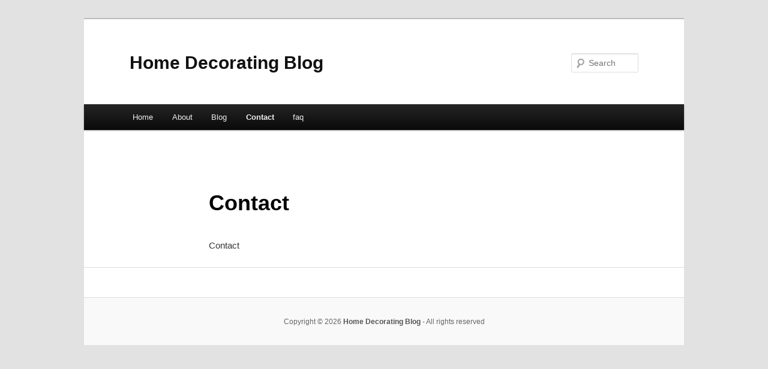

--- FILE ---
content_type: text/html; charset=UTF-8
request_url: http://bqtexmj.info/contact/
body_size: 2081
content:
<!DOCTYPE html>
<!--[if IE 6]>
<html id="ie6" dir="ltr" lang="en-US">
<![endif]-->
<!--[if IE 7]>
<html id="ie7" dir="ltr" lang="en-US">
<![endif]-->
<!--[if IE 8]>
<html id="ie8" dir="ltr" lang="en-US">
<![endif]-->
<!--[if !(IE 6) & !(IE 7) & !(IE 8)]><!-->
<html dir="ltr" lang="en-US">
<!--<![endif]-->
<head>
<meta charset="UTF-8" />
<meta name="viewport" content="width=device-width" />
<title>Contact | Home Decorating Blog</title>
<link rel="profile" href="http://gmpg.org/xfn/11" />
<link rel="stylesheet" type="text/css" media="all" href="http://bqtexmj.info/wp-content/themes/DMC/style.css" />
<link rel="pingback" href="http://bqtexmj.info/xmlrpc.php" />
<!--[if lt IE 9]>
<script src="http://bqtexmj.info/wp-content/themes/DMC/js/html5.js" type="text/javascript"></script>
<![endif]-->
<link rel="alternate" type="application/rss+xml" title="Home Decorating Blog &raquo; Feed" href="http://bqtexmj.info/feed/" />
<link rel="alternate" type="application/rss+xml" title="Home Decorating Blog &raquo; Comments Feed" href="http://bqtexmj.info/comments/feed/" />
<link rel="EditURI" type="application/rsd+xml" title="RSD" href="http://bqtexmj.info/xmlrpc.php?rsd" />
<link rel="wlwmanifest" type="application/wlwmanifest+xml" href="http://bqtexmj.info/wp-includes/wlwmanifest.xml" /> 
<link rel='index' title='Home Decorating Blog' href='http://bqtexmj.info/' />
<link rel='prev' title='Blog' href='http://bqtexmj.info/blog/' />
<link rel='next' title='faq' href='http://bqtexmj.info/faq/' />
<meta name="generator" content="WordPress 3.1.3" />
<link rel='canonical' href='http://bqtexmj.info/contact/' />
	<style>
		/* Link color */
		a,
		#site-title a:focus,
		#site-title a:hover,
		#site-title a:active,
		.entry-title a:hover,
		.entry-title a:focus,
		.entry-title a:active,
		.widget_twentyeleven_ephemera .comments-link a:hover,
		section.recent-posts .other-recent-posts a[rel="bookmark"]:hover,
		section.recent-posts .other-recent-posts .comments-link a:hover,
		.format-image footer.entry-meta a:hover,
		#site-generator a:hover {
			color: #e01b66;
		}
		section.recent-posts .other-recent-posts .comments-link a:hover {
			border-color: #e01b66;
		}
		article.feature-image.small .entry-summary p a:hover,
		.entry-header .comments-link a:hover,
		.entry-header .comments-link a:focus,
		.entry-header .comments-link a:active,
		.feature-slider a.active {
			background-color: #e01b66;
		}
	</style>
</head>

<body class="page page-id-9 singular two-column left-sidebar">
<div id="page" class="hfeed">
	<header id="branding" role="banner">
			<hgroup>
				<h1 id="site-title"><span><a href="http://bqtexmj.info/" rel="home">Home Decorating Blog</a></span></h1>
				<h2 id="site-description"></h2>
			</hgroup>


								<form method="get" id="searchform" action="http://bqtexmj.info/">
		<label for="s" class="assistive-text">Search</label>
		<input type="text" class="field" name="s" id="s" placeholder="Search" />
		<input type="submit" class="submit" name="submit" id="searchsubmit" value="Search" />
	</form>
			
			<nav id="access" role="navigation">
				<h3 class="assistive-text">Main menu</h3>
								<div class="skip-link"><a class="assistive-text" href="#content">Skip to primary content</a></div>
												<div class="menu"><ul><li ><a href="http://bqtexmj.info/" title="Home">Home</a></li><li class="page_item page-item-5"><a href="http://bqtexmj.info/about/" title="About">About</a></li><li class="page_item page-item-7"><a href="http://bqtexmj.info/blog/" title="Blog">Blog</a></li><li class="page_item page-item-9 current_page_item"><a href="http://bqtexmj.info/contact/" title="Contact">Contact</a></li><li class="page_item page-item-11"><a href="http://bqtexmj.info/faq/" title="faq">faq</a></li></ul></div>
			</nav><!-- #access -->
	</header><!-- #branding -->


	<div id="main">

		<div id="primary">
			<div id="content" role="main">

				
					
<article id="post-9" class="post-9 page type-page status-publish hentry">
	<header class="entry-header">
		<h1 class="entry-title">Contact</h1>
	</header><!-- .entry-header -->

	<div class="entry-content">
		<p>Contact</p>
<div class="mads-block"></div>			</div><!-- .entry-content -->
	<footer class="entry-meta">
			</footer><!-- .entry-meta -->
</article><!-- #post-9 -->

						<div id="comments">
	
	
	
									
</div><!-- #comments -->

				
			</div><!-- #content -->
		</div><!-- #primary -->

<!-- wmm d -->
	</div><!-- #main -->

	<footer id="colophon" role="contentinfo">

			
<div id="supplementary" class="one">
		<div id="first" class="widget-area" role="complementary">
			</div><!-- #first .widget-area -->
	
	
	</div><!-- #supplementary -->
			<div id="site-generator">
								<center/>
<!-- begin footer -->

<div id="footer">Copyright &copy; 2026 <a href="http://bqtexmj.info" title="Home Decorating Blog">Home Decorating Blog</a> - All rights reserved

  <div id="credit"></div>
</div>
</div>
<script defer src="https://static.cloudflareinsights.com/beacon.min.js/vcd15cbe7772f49c399c6a5babf22c1241717689176015" integrity="sha512-ZpsOmlRQV6y907TI0dKBHq9Md29nnaEIPlkf84rnaERnq6zvWvPUqr2ft8M1aS28oN72PdrCzSjY4U6VaAw1EQ==" data-cf-beacon='{"version":"2024.11.0","token":"28bf2e8b29224d7c8909fc8a7d3af30d","r":1,"server_timing":{"name":{"cfCacheStatus":true,"cfEdge":true,"cfExtPri":true,"cfL4":true,"cfOrigin":true,"cfSpeedBrain":true},"location_startswith":null}}' crossorigin="anonymous"></script>
</body></html>
			</div>
	</footer><!-- #colophon -->
</div><!-- #page -->


</body>
</html>